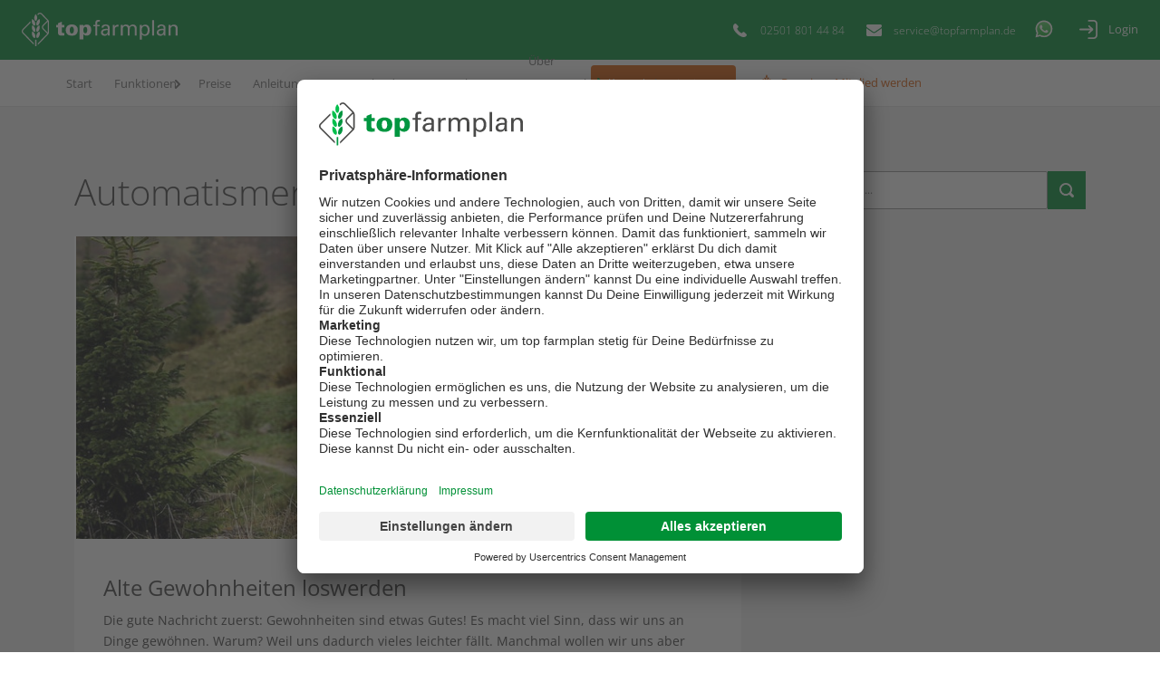

--- FILE ---
content_type: text/html; charset=UTF-8
request_url: https://www.topfarmplan.de/tag/automatismen/
body_size: 11796
content:

<!DOCTYPE html>
<html lang="de">
<head>
	<meta name="apple-itunes-app" content="app-id=1048157230">
	<meta name="google-play-app" content="app-id=com.topagrar.topfarmplan">
    <meta name="viewport" content="width=device-width, initial-scale=1.0">
    <meta charset="UTF-8" />
    <title>Automatismen Archives - top farmplan</title>
    <meta http-equiv="X-UA-Compatible" content="IE=edge">
    <link id="ctl00_Link7" rel="apple-touch-icon" href="https://www.topfarmplan.de/wp-content/themes/topfarmplan/media/favicons/apple-touch-icon-iphone.png" />
    <link id="ctl00_Link8" rel="apple-touch-icon" href="https://www.topfarmplan.de/wp-content/themes/topfarmplan/media/favicons/apple-touch-icon.png" />
    <link id="ctl00_Link9" rel="apple-touch-icon" sizes="152x152" href="https://www.topfarmplan.de/wp-content/themes/topfarmplan/media/favicons/touch-icon-ipad-retina.png" />
    <link id="ctl00_Link10" rel="apple-touch-icon" sizes="144x144" href="https://www.topfarmplan.de/wp-content/themes/topfarmplan/media/favicons/apple-touch-icon-144x144.png" />
    <link id="ctl00_Link11" rel="apple-touch-icon" sizes="120x120" href="https://www.topfarmplan.de/wp-content/themes/topfarmplan/media/favicons/touch-icon-iphone-retina.png" />
    <link id="ctl00_Link12" rel="apple-touch-icon" sizes="114x114" href="https://www.topfarmplan.de/wp-content/themes/topfarmplan/media/favicons/touch-icon-iphone4.png" />
    <link id="ctl00_Link13" rel="apple-touch-icon" sizes="76x76" href="https://www.topfarmplan.de/wp-content/themes/topfarmplan/media/favicons/apple-touch-icon-76x76.png" />
    <link id="ctl00_Link14" rel="apple-touch-icon" sizes="72x72" href="https://www.topfarmplan.de/wp-content/themes/topfarmplan/media/favicons/touch-icon-ipad.png" />
    <link id="ctl00_Link15" rel="apple-touch-icon" sizes="57x57" href="https://www.topfarmplan.de/wp-content/themes/topfarmplan/media/favicons/apple-touch-icon-57x57.png" />
    <link id="ctl00_Link16" rel="apple-touch-icon" href="https://www.topfarmplan.de/wp-content/themes/topfarmplan/media/favicons/apple-touch-icon-precomposed.png" />
    <link rel="icon" type="image/png" href="https://www.topfarmplan.de/wp-content/themes/topfarmplan/media/favicons/favicon-32.png" sizes="32x32">
    <link rel="icon" type="image/png" href="https://www.topfarmplan.de/wp-content/themes/topfarmplan/media/favicons/favicon-24.png" sizes="24x24">
    <link rel="icon" type="image/png" href="https://www.topfarmplan.de/wp-content/themes/topfarmplan/media/favicons/favicon-16.png" sizes="16x16">
    <link rel="shortcut icon" href="https://www.topfarmplan.de/wp-content/themes/topfarmplan/media/favicons/favicon.ico">
	<script id="usercentrics-cmp" data-settings-id="IaF0NTnXE" src="https://app.usercentrics.eu/browser-ui/latest/loader.js" async></script>
	
    <script type="text/plain" data-usercentrics="Google Tag Manager">(function(w,d,s,l,i){w[l]=w[l]||[];w[l].push({'gtm.start':
    new Date().getTime(),event:'gtm.js'});var f=d.getElementsByTagName(s)[0],
    j=d.createElement(s),dl=l!='dataLayer'?'&l='+l:'';j.async=true;j.src=
    'https://www.googletagmanager.com/gtm.js?id='+i+dl;f.parentNode.insertBefore(j,f);
    })(window,document,'script','dataLayer','GTM-MTFPJW');</script>
	
	<script>
  /*!function(){var e="undefined"==typeof window?{}:window,t=e.userflow,r=e.history;function n(t,n){return function(){var o=new CustomEvent(n),s=Array.prototype.slice.call(arguments),a=t.apply(r,s);return e.dispatchEvent(o),a}}if(r){e.__userflowStatePatched=!0;var o=r.pushState,s=r.replaceState;r.pushState=n(o,"userflow:pushstate"),r.replaceState=n(s,"userflow:replacestate")}if(!t){var a="https://js.userflow.com/",l=null;t=e.userflow={_stubbed:!0,load:function(){return l||(l=new Promise((function(t,r){var n=document.createElement("script");n.async=!0;var o=e.USERFLOWJS_ENV_VARS||{};"es2020"===(o.USERFLOWJS_BROWSER_TARGET||function(e){for(var t=[[/Edg\//,/Edg\/(\d+)/,80],[/OPR\//,/OPR\/(\d+)/,67],[/Chrome\//,/Chrome\/(\d+)/,80],[/CriOS\//,/CriOS\/(\d+)/,100],[/Safari\//,/Version\/(\d+)/,14],[/Firefox\//,/Firefox\/(\d+)/,74]],r=0;r<t.length;r++){var n=t[r],o=n[0],s=n[1],a=n[2];if(e.match(o)){var l=e.match(new RegExp(s));if(l&&parseInt(l[1],10)>=a)return"es2020";break}}return"legacy"}(navigator.userAgent))?(n.type="module",n.src=o.USERFLOWJS_ES2020_URL||a+"es2020/userflow.js"):n.src=o.USERFLOWJS_LEGACY_URL||a+"legacy/userflow.js",n.onload=function(){t()},n.onerror=function(){document.head.removeChild(n),l=null;var e=new Error("Could not load Userflow.js");console.warn(e.message),r(e)},document.head.appendChild(n)}))),l}};var u=e.USERFLOWJS_QUEUE=e.USERFLOWJS_QUEUE||[],i=function(e){t[e]=function(){var r=Array.prototype.slice.call(arguments);t.load(),u.push([e,null,r])}},c=function(e){t[e]=function(){var r,n=Array.prototype.slice.call(arguments);t.load();var o=new Promise((function(e,t){r={resolve:e,reject:t}}));return u.push([e,r,n]),o}},d=function(e,r){t[e]=function(){return r}};i("_setTargetEnv"),i("closeResourceCenter"),i("disableEvalJs"),i("init"),i("off"),i("on"),i("prepareAudio"),i("registerCustomInput"),i("remount"),i("reset"),i("setBaseZIndex"),i("setCustomInputSelector"),i("setCustomNavigate"),i("setCustomScrollIntoView"),i("setInferenceAttributeFilter"),i("setInferenceAttributeNames"),i("setInferenceClassNameFilter"),i("setResourceCenterLauncherHidden"),i("setScrollPadding"),i("setServerEndpoint"),i("setShadowDomEnabled"),i("setPageTrackingDisabled"),i("setUrlFilter"),i("setLinkUrlDecorator"),i("openResourceCenter"),i("toggleResourceCenter"),c("endAll"),c("endAllFlows"),c("endChecklist"),c("group"),c("identify"),c("identifyAnonymous"),c("start"),c("startFlow"),c("startWalk"),c("track"),c("updateGroup"),c("updateUser"),d("getResourceCenterState",null),d("isIdentified",!1)}}();

  userflow.init('ct_u5nzdjrpkvc65jecstjtlnl5wq');
  userflow.identifyAnonymous();*/
  /*userflow.identify('USER_ID', {
    name: 'USER_NAME',
    email: 'USER_EMAIL',
    signed_up_at: 'USER_SIGNED_UP_AT'
  })*/
</script>
	
    <meta name='robots' content='index, follow, max-image-preview:large, max-snippet:-1, max-video-preview:-1' />
	<style>img:is([sizes="auto" i], [sizes^="auto," i]) { contain-intrinsic-size: 3000px 1500px }</style>
	
	<!-- This site is optimized with the Yoast SEO plugin v26.8 - https://yoast.com/product/yoast-seo-wordpress/ -->
	<link rel="canonical" href="https://www.topfarmplan.de/tag/automatismen/" />
	<meta property="og:locale" content="de_DE" />
	<meta property="og:type" content="article" />
	<meta property="og:title" content="Automatismen Archives - top farmplan" />
	<meta property="og:url" content="https://www.topfarmplan.de/tag/automatismen/" />
	<meta property="og:site_name" content="top farmplan" />
	<meta name="twitter:card" content="summary_large_image" />
	<script type="application/ld+json" class="yoast-schema-graph">{"@context":"https://schema.org","@graph":[{"@type":"CollectionPage","@id":"https://www.topfarmplan.de/tag/automatismen/","url":"https://www.topfarmplan.de/tag/automatismen/","name":"Automatismen Archives - top farmplan","isPartOf":{"@id":"https://www.topfarmplan.de/#website"},"primaryImageOfPage":{"@id":"https://www.topfarmplan.de/tag/automatismen/#primaryimage"},"image":{"@id":"https://www.topfarmplan.de/tag/automatismen/#primaryimage"},"thumbnailUrl":"https://www.topfarmplan.de/wp-content/uploads/2019/08/top_farmplan_gewohnheiten_trampelpfad.jpg","breadcrumb":{"@id":"https://www.topfarmplan.de/tag/automatismen/#breadcrumb"},"inLanguage":"de"},{"@type":"ImageObject","inLanguage":"de","@id":"https://www.topfarmplan.de/tag/automatismen/#primaryimage","url":"https://www.topfarmplan.de/wp-content/uploads/2019/08/top_farmplan_gewohnheiten_trampelpfad.jpg","contentUrl":"https://www.topfarmplan.de/wp-content/uploads/2019/08/top_farmplan_gewohnheiten_trampelpfad.jpg","width":756,"height":460,"caption":"Trampelpfad"},{"@type":"BreadcrumbList","@id":"https://www.topfarmplan.de/tag/automatismen/#breadcrumb","itemListElement":[{"@type":"ListItem","position":1,"name":"Home","item":"https://www.topfarmplan.de/"},{"@type":"ListItem","position":2,"name":"Automatismen"}]},{"@type":"WebSite","@id":"https://www.topfarmplan.de/#website","url":"https://www.topfarmplan.de/","name":"top farmplan","description":"Dein Immer - Dabei - Agrarbüro","potentialAction":[{"@type":"SearchAction","target":{"@type":"EntryPoint","urlTemplate":"https://www.topfarmplan.de/?s={search_term_string}"},"query-input":{"@type":"PropertyValueSpecification","valueRequired":true,"valueName":"search_term_string"}}],"inLanguage":"de"}]}</script>
	<!-- / Yoast SEO plugin. -->


<link rel="alternate" type="application/rss+xml" title="top farmplan &raquo; Schlagwort-Feed zu Automatismen" href="https://www.topfarmplan.de/tag/automatismen/feed/" />
<link rel='stylesheet' id='wp-block-library-css' href='https://www.topfarmplan.de/wp-includes/css/dist/block-library/style.min.css?ver=ecee9d798944d35c5cf5845a053f98ee' type='text/css' media='all' />
<style id='classic-theme-styles-inline-css' type='text/css'>
/*! This file is auto-generated */
.wp-block-button__link{color:#fff;background-color:#32373c;border-radius:9999px;box-shadow:none;text-decoration:none;padding:calc(.667em + 2px) calc(1.333em + 2px);font-size:1.125em}.wp-block-file__button{background:#32373c;color:#fff;text-decoration:none}
</style>
<link rel='stylesheet' id='betterdocs-blocks-category-slate-layout-css' href='https://www.topfarmplan.de/wp-content/plugins/betterdocs/assets/blocks/category-slate-layout/default.css?ver=4.3.6' type='text/css' media='all' />
<style id='global-styles-inline-css' type='text/css'>
:root{--wp--preset--aspect-ratio--square: 1;--wp--preset--aspect-ratio--4-3: 4/3;--wp--preset--aspect-ratio--3-4: 3/4;--wp--preset--aspect-ratio--3-2: 3/2;--wp--preset--aspect-ratio--2-3: 2/3;--wp--preset--aspect-ratio--16-9: 16/9;--wp--preset--aspect-ratio--9-16: 9/16;--wp--preset--color--black: #000000;--wp--preset--color--cyan-bluish-gray: #abb8c3;--wp--preset--color--white: #ffffff;--wp--preset--color--pale-pink: #f78da7;--wp--preset--color--vivid-red: #cf2e2e;--wp--preset--color--luminous-vivid-orange: #ff6900;--wp--preset--color--luminous-vivid-amber: #fcb900;--wp--preset--color--light-green-cyan: #7bdcb5;--wp--preset--color--vivid-green-cyan: #00d084;--wp--preset--color--pale-cyan-blue: #8ed1fc;--wp--preset--color--vivid-cyan-blue: #0693e3;--wp--preset--color--vivid-purple: #9b51e0;--wp--preset--gradient--vivid-cyan-blue-to-vivid-purple: linear-gradient(135deg,rgba(6,147,227,1) 0%,rgb(155,81,224) 100%);--wp--preset--gradient--light-green-cyan-to-vivid-green-cyan: linear-gradient(135deg,rgb(122,220,180) 0%,rgb(0,208,130) 100%);--wp--preset--gradient--luminous-vivid-amber-to-luminous-vivid-orange: linear-gradient(135deg,rgba(252,185,0,1) 0%,rgba(255,105,0,1) 100%);--wp--preset--gradient--luminous-vivid-orange-to-vivid-red: linear-gradient(135deg,rgba(255,105,0,1) 0%,rgb(207,46,46) 100%);--wp--preset--gradient--very-light-gray-to-cyan-bluish-gray: linear-gradient(135deg,rgb(238,238,238) 0%,rgb(169,184,195) 100%);--wp--preset--gradient--cool-to-warm-spectrum: linear-gradient(135deg,rgb(74,234,220) 0%,rgb(151,120,209) 20%,rgb(207,42,186) 40%,rgb(238,44,130) 60%,rgb(251,105,98) 80%,rgb(254,248,76) 100%);--wp--preset--gradient--blush-light-purple: linear-gradient(135deg,rgb(255,206,236) 0%,rgb(152,150,240) 100%);--wp--preset--gradient--blush-bordeaux: linear-gradient(135deg,rgb(254,205,165) 0%,rgb(254,45,45) 50%,rgb(107,0,62) 100%);--wp--preset--gradient--luminous-dusk: linear-gradient(135deg,rgb(255,203,112) 0%,rgb(199,81,192) 50%,rgb(65,88,208) 100%);--wp--preset--gradient--pale-ocean: linear-gradient(135deg,rgb(255,245,203) 0%,rgb(182,227,212) 50%,rgb(51,167,181) 100%);--wp--preset--gradient--electric-grass: linear-gradient(135deg,rgb(202,248,128) 0%,rgb(113,206,126) 100%);--wp--preset--gradient--midnight: linear-gradient(135deg,rgb(2,3,129) 0%,rgb(40,116,252) 100%);--wp--preset--font-size--small: 13px;--wp--preset--font-size--medium: 20px;--wp--preset--font-size--large: 36px;--wp--preset--font-size--x-large: 42px;--wp--preset--spacing--20: 0.44rem;--wp--preset--spacing--30: 0.67rem;--wp--preset--spacing--40: 1rem;--wp--preset--spacing--50: 1.5rem;--wp--preset--spacing--60: 2.25rem;--wp--preset--spacing--70: 3.38rem;--wp--preset--spacing--80: 5.06rem;--wp--preset--shadow--natural: 6px 6px 9px rgba(0, 0, 0, 0.2);--wp--preset--shadow--deep: 12px 12px 50px rgba(0, 0, 0, 0.4);--wp--preset--shadow--sharp: 6px 6px 0px rgba(0, 0, 0, 0.2);--wp--preset--shadow--outlined: 6px 6px 0px -3px rgba(255, 255, 255, 1), 6px 6px rgba(0, 0, 0, 1);--wp--preset--shadow--crisp: 6px 6px 0px rgba(0, 0, 0, 1);}:where(.is-layout-flex){gap: 0.5em;}:where(.is-layout-grid){gap: 0.5em;}body .is-layout-flex{display: flex;}.is-layout-flex{flex-wrap: wrap;align-items: center;}.is-layout-flex > :is(*, div){margin: 0;}body .is-layout-grid{display: grid;}.is-layout-grid > :is(*, div){margin: 0;}:where(.wp-block-columns.is-layout-flex){gap: 2em;}:where(.wp-block-columns.is-layout-grid){gap: 2em;}:where(.wp-block-post-template.is-layout-flex){gap: 1.25em;}:where(.wp-block-post-template.is-layout-grid){gap: 1.25em;}.has-black-color{color: var(--wp--preset--color--black) !important;}.has-cyan-bluish-gray-color{color: var(--wp--preset--color--cyan-bluish-gray) !important;}.has-white-color{color: var(--wp--preset--color--white) !important;}.has-pale-pink-color{color: var(--wp--preset--color--pale-pink) !important;}.has-vivid-red-color{color: var(--wp--preset--color--vivid-red) !important;}.has-luminous-vivid-orange-color{color: var(--wp--preset--color--luminous-vivid-orange) !important;}.has-luminous-vivid-amber-color{color: var(--wp--preset--color--luminous-vivid-amber) !important;}.has-light-green-cyan-color{color: var(--wp--preset--color--light-green-cyan) !important;}.has-vivid-green-cyan-color{color: var(--wp--preset--color--vivid-green-cyan) !important;}.has-pale-cyan-blue-color{color: var(--wp--preset--color--pale-cyan-blue) !important;}.has-vivid-cyan-blue-color{color: var(--wp--preset--color--vivid-cyan-blue) !important;}.has-vivid-purple-color{color: var(--wp--preset--color--vivid-purple) !important;}.has-black-background-color{background-color: var(--wp--preset--color--black) !important;}.has-cyan-bluish-gray-background-color{background-color: var(--wp--preset--color--cyan-bluish-gray) !important;}.has-white-background-color{background-color: var(--wp--preset--color--white) !important;}.has-pale-pink-background-color{background-color: var(--wp--preset--color--pale-pink) !important;}.has-vivid-red-background-color{background-color: var(--wp--preset--color--vivid-red) !important;}.has-luminous-vivid-orange-background-color{background-color: var(--wp--preset--color--luminous-vivid-orange) !important;}.has-luminous-vivid-amber-background-color{background-color: var(--wp--preset--color--luminous-vivid-amber) !important;}.has-light-green-cyan-background-color{background-color: var(--wp--preset--color--light-green-cyan) !important;}.has-vivid-green-cyan-background-color{background-color: var(--wp--preset--color--vivid-green-cyan) !important;}.has-pale-cyan-blue-background-color{background-color: var(--wp--preset--color--pale-cyan-blue) !important;}.has-vivid-cyan-blue-background-color{background-color: var(--wp--preset--color--vivid-cyan-blue) !important;}.has-vivid-purple-background-color{background-color: var(--wp--preset--color--vivid-purple) !important;}.has-black-border-color{border-color: var(--wp--preset--color--black) !important;}.has-cyan-bluish-gray-border-color{border-color: var(--wp--preset--color--cyan-bluish-gray) !important;}.has-white-border-color{border-color: var(--wp--preset--color--white) !important;}.has-pale-pink-border-color{border-color: var(--wp--preset--color--pale-pink) !important;}.has-vivid-red-border-color{border-color: var(--wp--preset--color--vivid-red) !important;}.has-luminous-vivid-orange-border-color{border-color: var(--wp--preset--color--luminous-vivid-orange) !important;}.has-luminous-vivid-amber-border-color{border-color: var(--wp--preset--color--luminous-vivid-amber) !important;}.has-light-green-cyan-border-color{border-color: var(--wp--preset--color--light-green-cyan) !important;}.has-vivid-green-cyan-border-color{border-color: var(--wp--preset--color--vivid-green-cyan) !important;}.has-pale-cyan-blue-border-color{border-color: var(--wp--preset--color--pale-cyan-blue) !important;}.has-vivid-cyan-blue-border-color{border-color: var(--wp--preset--color--vivid-cyan-blue) !important;}.has-vivid-purple-border-color{border-color: var(--wp--preset--color--vivid-purple) !important;}.has-vivid-cyan-blue-to-vivid-purple-gradient-background{background: var(--wp--preset--gradient--vivid-cyan-blue-to-vivid-purple) !important;}.has-light-green-cyan-to-vivid-green-cyan-gradient-background{background: var(--wp--preset--gradient--light-green-cyan-to-vivid-green-cyan) !important;}.has-luminous-vivid-amber-to-luminous-vivid-orange-gradient-background{background: var(--wp--preset--gradient--luminous-vivid-amber-to-luminous-vivid-orange) !important;}.has-luminous-vivid-orange-to-vivid-red-gradient-background{background: var(--wp--preset--gradient--luminous-vivid-orange-to-vivid-red) !important;}.has-very-light-gray-to-cyan-bluish-gray-gradient-background{background: var(--wp--preset--gradient--very-light-gray-to-cyan-bluish-gray) !important;}.has-cool-to-warm-spectrum-gradient-background{background: var(--wp--preset--gradient--cool-to-warm-spectrum) !important;}.has-blush-light-purple-gradient-background{background: var(--wp--preset--gradient--blush-light-purple) !important;}.has-blush-bordeaux-gradient-background{background: var(--wp--preset--gradient--blush-bordeaux) !important;}.has-luminous-dusk-gradient-background{background: var(--wp--preset--gradient--luminous-dusk) !important;}.has-pale-ocean-gradient-background{background: var(--wp--preset--gradient--pale-ocean) !important;}.has-electric-grass-gradient-background{background: var(--wp--preset--gradient--electric-grass) !important;}.has-midnight-gradient-background{background: var(--wp--preset--gradient--midnight) !important;}.has-small-font-size{font-size: var(--wp--preset--font-size--small) !important;}.has-medium-font-size{font-size: var(--wp--preset--font-size--medium) !important;}.has-large-font-size{font-size: var(--wp--preset--font-size--large) !important;}.has-x-large-font-size{font-size: var(--wp--preset--font-size--x-large) !important;}
:where(.wp-block-post-template.is-layout-flex){gap: 1.25em;}:where(.wp-block-post-template.is-layout-grid){gap: 1.25em;}
:where(.wp-block-columns.is-layout-flex){gap: 2em;}:where(.wp-block-columns.is-layout-grid){gap: 2em;}
:root :where(.wp-block-pullquote){font-size: 1.5em;line-height: 1.6;}
</style>
<link rel='stylesheet' id='owl.carousel-css' href='https://www.topfarmplan.de/wp-content/themes/topfarmplan/stylesheet/owl.carousel.css?ver=1.1' type='text/css' media='all' />
<link rel='stylesheet' id='bootstrap.min-css' href='https://www.topfarmplan.de/wp-content/themes/topfarmplan/stylesheet/bootstrap.css?ver=5.3.8' type='text/css' media='all' />
<link rel='stylesheet' id='projectstyle-css' href='https://www.topfarmplan.de/wp-content/themes/topfarmplan/style.css?ver=2.14' type='text/css' media='all' />
<link rel='stylesheet' id='ftp_widgets-css' href='https://www.topfarmplan.de/wp-content/themes/topfarmplan/media/css/ftp_widget_icons.css?ver=ecee9d798944d35c5cf5845a053f98ee' type='text/css' media='all' />
<link rel='stylesheet' id='tfp-fonts-css' href='https://www.topfarmplan.de/wp-content/themes/topfarmplan/media/fonts/topfarmplan-fonts.css?ver=1.0' type='text/css' media='all' />
<script type="text/javascript" src="https://www.topfarmplan.de/wp-includes/js/jquery/jquery.min.js?ver=3.7.1" id="jquery-core-js"></script>
<script type="text/javascript" src="https://www.topfarmplan.de/wp-includes/js/jquery/jquery-migrate.min.js?ver=3.4.1" id="jquery-migrate-js"></script>
<link rel="https://api.w.org/" href="https://www.topfarmplan.de/wp-json/" /><link rel="alternate" title="JSON" type="application/json" href="https://www.topfarmplan.de/wp-json/wp/v2/tags/281" /><link rel="EditURI" type="application/rsd+xml" title="RSD" href="https://www.topfarmplan.de/xmlrpc.php?rsd" />

	<script id="scfm-url-js">
	if (window.location.search.includes('scfm-mobile=1')) {
		const url = new URL(window.location.href);
		const searchParams = url.searchParams;
		searchParams.delete('scfm-mobile');
		const newUrl = url.origin + url.pathname + (searchParams.toString() ? "?" + searchParams.toString() : "") + url.hash;
		window.history.replaceState(null, "", newUrl);
	}
	</script>
	<meta name="generator" content="Elementor 3.34.4; features: e_font_icon_svg, additional_custom_breakpoints; settings: css_print_method-external, google_font-enabled, font_display-auto">
			<style>
				.e-con.e-parent:nth-of-type(n+4):not(.e-lazyloaded):not(.e-no-lazyload),
				.e-con.e-parent:nth-of-type(n+4):not(.e-lazyloaded):not(.e-no-lazyload) * {
					background-image: none !important;
				}
				@media screen and (max-height: 1024px) {
					.e-con.e-parent:nth-of-type(n+3):not(.e-lazyloaded):not(.e-no-lazyload),
					.e-con.e-parent:nth-of-type(n+3):not(.e-lazyloaded):not(.e-no-lazyload) * {
						background-image: none !important;
					}
				}
				@media screen and (max-height: 640px) {
					.e-con.e-parent:nth-of-type(n+2):not(.e-lazyloaded):not(.e-no-lazyload),
					.e-con.e-parent:nth-of-type(n+2):not(.e-lazyloaded):not(.e-no-lazyload) * {
						background-image: none !important;
					}
				}
			</style>
			    </head>
<body class="archive tag tag-automatismen tag-281 wp-theme-topfarmplan scfm eos-scfm-d-desktop-device eos-scfm-t-1769878205-0227-timestamp elementor-default elementor-kit-5875">
<!-- Google Tag Manager (noscript) -->
<noscript><iframe src="https://www.googletagmanager.com/ns.html?id=GTM-MTFPJW"
height="0" width="0" style="display:none;visibility:hidden"></iframe></noscript>
<!-- End Google Tag Manager (noscript) -->
	
<script>
	//key für encryption
	let encryptedDate = 'CLTr8SsUmD+aBzWCRY7XWg==';

	// auf der startseite ist das padding ein wenig anders
	const checkPadding = () => {
		if (window.innerWidth <= 750) {
			if (document.URL === 'https://www.topfarmplan.de/') {
				document.getElementById('page').style.paddingTop = '19px';
			} else {
				document.getElementById('page').style.paddingTop = '110px';		
			}
		}
	}
	
	onresize = (event) => {checkPadding();};
	
	document.addEventListener("DOMContentLoaded", function() {
		checkPadding();
    });
</script>	
	
<header>
	<div id="topper">
		<!--
        <div id="roadShowTopper" onClick="parent.location='https://www.topfarmplan.de/wartung/'">     
          <div class="n_mobile"><img src="https://www.topfarmplan.de/wp-content/themes/topfarmplan/media/icon_trecker.svg" width="18" height="18"/></div>
          <div class="n_mobile bigText">TOP FARMPLAN WARTUNG</div>
          <div class="mobile">Am Donnerstag den 07.09.2023 wird unser Service voraussichtlich im Zeitraum von 08:00 - 10:00 Uhr nicht zur Verfügung stehen.</div>
          <div class="button">Mehr erfahren</div>
        </div>
		-->
		
		<!--<div id="agritechnicaTopper" onclick="parent.location='https://www.topfarmplan.de/veranstaltungen/'">
			<img class="img" src="https://dev-landingpage.topfarmplan.de/wp-content/uploads/2023/09/Agritechnica_Logo.png" alt="Agritechnica Logo"/>
			<div id="agritechnicaText">
				<p id="triffUnsAgritechnica">TRIFF UNS AUF DER AGRITECHNICA</p>
				<div id="agriTechnicaWhere">
					<p class="greenText">HALLE</p>
					<p>3</p>
					<p id="agritechnicaRedBar">|</p>
					<p class="greenText">STAND</p>
					<p>C11</p>					
				</div>
			</div>
		</div>-->
		
    	<div class="" id="header-area">
            <div style="margin:0px;  display: flex; justify-content: space-between; gap: 5px;">
                <div id="logo-container" class="col-6">
                    <a href="https://www.topfarmplan.de" title="Zur Startseite" class="logo">
                        <img src="https://www.topfarmplan.de/wp-content/themes/topfarmplan/media/topfarmplan-rgb-negativ.svg" alt="LOGO: top farmplan" width="172" height="37" />
                    </a>
                </div>
				<div style="display: flex; flex-direction: row; gap: 5px;">
					<div class="kontakt-links">
						<a href="tel:025018014484" class="tel">02501 801 44 84</a>
						<a href="mailto:service@topfarmplan.de" class="mail">service@topfarmplan.de</a>
						<a href="tel:025018014484" class="tel mobil"></a>
						<a href="mailto:service@topfarmplan.de" class="mail mobil"></a>
						<a href="https://api.whatsapp.com/message/PPPLVIR32ZXSG1?autoload=1&amp;app_absent=0" class="whatsapp" target="_blank"></a>
						<a href="https://api.whatsapp.com/message/PPPLVIR32ZXSG1?autoload=1&amp;app_absent=0" class="whatsapp mobil" target="_blank"></a>
	                </div>
					<div style="line-height: 63px;">
						<button class="login-modal">Login</button>
					</div>
				</div>           
            </div>
		</div>
	</div>
    <div id="menu">
        <div id="menu-area">
            <div class="row" style="margin:0px;display:flex;align-items:center;">
                <div class="col-6 menu-col">
                    <div class="menu-hauptmenue-container"><ul id="menu-hauptmenue" class="menu"><li id="menu-item-20" class="menu-item menu-item-type-post_type menu-item-object-page menu-item-home menu-item-20"><a href="https://www.topfarmplan.de/">Start</a></li>
<li id="menu-item-4085" class="menu-item menu-item-type-post_type menu-item-object-page menu-item-has-children menu-item-4085"><a href="https://www.topfarmplan.de/was-kann-topfarmplan/">Funktionen</a>
<ul class="sub-menu">
	<li id="menu-item-4084" class="menu-item menu-item-type-post_type menu-item-object-page menu-item-4084"><a href="https://www.topfarmplan.de/was-kann-topfarmplan/">Funktionsumfang</a></li>
	<li id="menu-item-2593" class="menu-item menu-item-type-post_type menu-item-object-page menu-item-2593"><a href="https://www.topfarmplan.de/datensicherheit/">Sicherheit</a></li>
	<li id="menu-item-2033" class="menu-item menu-item-type-post_type menu-item-object-page menu-item-2033"><a href="https://www.topfarmplan.de/neu-bei-top-farmplan/">Neu bei top farmplan</a></li>
</ul>
</li>
<li id="menu-item-77" class="menu-item menu-item-type-post_type menu-item-object-page menu-item-77"><a href="https://www.topfarmplan.de/preise/">Preise</a></li>
<li id="menu-item-7137" class="menu-item menu-item-type-post_type menu-item-object-page menu-item-has-children menu-item-7137"><a href="https://www.topfarmplan.de/anleitungen/">Anleitungen</a>
<ul class="sub-menu">
	<li id="menu-item-21059" class="menu-item menu-item-type-custom menu-item-object-custom menu-item-21059"><a href="https://www.topfarmplan.de/anleitungen/">Anleitungen</a></li>
	<li id="menu-item-18141" class="menu-item menu-item-type-post_type menu-item-object-page menu-item-18141"><a href="https://www.topfarmplan.de/hilfe-bei-der-einrichtung/">Hilfe bei der Einrichtung</a></li>
</ul>
</li>
<li id="menu-item-17267" class="menu-item menu-item-type-post_type menu-item-object-page menu-item-17267"><a href="https://www.topfarmplan.de/download/">Download</a></li>
<li id="menu-item-8479" class="menu-item menu-item-type-post_type menu-item-object-page menu-item-8479"><a href="https://www.topfarmplan.de/veranstaltungen/">Veranstaltungen</a></li>
<li id="menu-item-112" class="menu-item menu-item-type-post_type menu-item-object-page menu-item-has-children menu-item-112"><a href="https://www.topfarmplan.de/wer-sind-wir/">Über uns</a>
<ul class="sub-menu">
	<li id="menu-item-116" class="menu-item menu-item-type-post_type menu-item-object-page menu-item-116"><a href="https://www.topfarmplan.de/wer-sind-wir/">Wer sind wir</a></li>
	<li id="menu-item-17210" class="menu-item menu-item-type-post_type_archive menu-item-object-pressemitteilung menu-item-17210"><a href="https://www.topfarmplan.de/pressemitteilung/">Presse</a></li>
	<li id="menu-item-5090" class="menu-item menu-item-type-post_type menu-item-object-page menu-item-5090"><a href="https://www.topfarmplan.de/referenzen/">Referenzen</a></li>
	<li id="menu-item-2365" class="menu-item menu-item-type-post_type menu-item-object-page menu-item-2365"><a href="https://www.topfarmplan.de/partner/">Partner</a></li>
	<li id="menu-item-16674" class="menu-item menu-item-type-custom menu-item-object-custom menu-item-16674"><a target="_blank" href="https://lvdigital.de/jobs">Jobs</a></li>
</ul>
</li>
<li id="menu-item-198" class="menu-item menu-item-type-post_type menu-item-object-page current_page_parent menu-item-has-children menu-item-198"><a href="https://www.topfarmplan.de/blog/">Blog</a>
<ul class="sub-menu">
	<li id="menu-item-199" class="menu-item menu-item-type-post_type menu-item-object-page current_page_parent menu-item-199"><a href="https://www.topfarmplan.de/blog/">Start</a></li>
	<li id="menu-item-132" class="menu-item menu-item-type-taxonomy menu-item-object-category menu-item-132"><a href="https://www.topfarmplan.de/blog-kategorie/buero/">Büro</a></li>
	<li id="menu-item-10494" class="menu-item menu-item-type-taxonomy menu-item-object-category menu-item-10494"><a href="https://www.topfarmplan.de/blog-kategorie/ackerbau/">Ackerbau</a></li>
	<li id="menu-item-10495" class="menu-item menu-item-type-taxonomy menu-item-object-category menu-item-10495"><a href="https://www.topfarmplan.de/blog-kategorie/tiere/">Tiere</a></li>
	<li id="menu-item-10493" class="menu-item menu-item-type-taxonomy menu-item-object-category menu-item-10493"><a href="https://www.topfarmplan.de/blog-kategorie/betriebsmanagement/">Betriebsmanagement</a></li>
</ul>
</li>
<li id="menu-item-130" class="menu-item menu-item-type-post_type menu-item-object-page menu-item-has-children menu-item-130"><a href="https://www.topfarmplan.de/kontakt/">Kontakt</a>
<ul class="sub-menu">
	<li id="menu-item-3799" class="menu-item menu-item-type-post_type menu-item-object-page menu-item-3799"><a href="https://www.topfarmplan.de/status/">Status &#038; Störungen</a></li>
</ul>
</li>
<li id="menu-item-2894" class="menu-item menu-item-type-custom menu-item-object-custom menu-item-2894"><a href="https://registrierung.topfarmplan.de/tarif-aendern">Premium-Mitglied werden</a></li>
</ul></div>                    <button class="menu-icon">Menü</button>
                </div>
                <div class="col-6 register-top" id="top-register-btn">
                    <a class="btn register-btn" href="https://registrierung.topfarmplan.de/registrierung">Kostenlos registrieren</a>
                    <a class="premium-link" href="https://registrierung.topfarmplan.de/tarif-aendern">Premium-Mitglied werden</a>
                </div>
            </div>
        </div>
    </div>
</header>
	<!--<script type="text/javascript">
		jQuery.smartbanner({ daysHidden: 0, daysReminder: 0, title:'topfarmplan', author:' ', price:'Nutze unsere kostenlose App!', button: '&Ouml;FFNEN', appendToSelector: 'header'});
	</script>-->
<div id="page" class="">
<div id="page-content" class="grey-container">
    <div class="container">
        <div class="row">
			<div class="col-xs-12 blog-header">
				                <h1 class="title awdawdawdawdawdawd">Automatismen</h1>
								<form role="search" method="get" class="search-form" action="?" style="display: flex; margin-bottom: 10px;">
	<span class="screen-reader-text"></span>
	<input type="search" class="search-field blog-search-input" placeholder="Durchsuche Automatismen ..." value="" 		name="s"/>
	<input type="hidden" value="&orderby=post_date&order=desc" id="orderby" name="orderby">
	<button type="submit" class="search-submit blog-search-button">
		<span class="blog-search-button--icon"></span>
	</button>
</form>            </div>
            <div class="col-sm-8" style="position: initial;">
                
                                    <div id="post-type-loop" class="row">
                        
                                <div class="col-xs-12 item">
    <div class="img-container">
        <a href="https://www.topfarmplan.de/warum-es-so-schwer-faellt-alte-gewohnheiten-zu-aendern-und-wie-du-es-doch-schaffst/">
                    <img fetchpriority="high" width="756" height="345" src="https://www.topfarmplan.de/wp-content/uploads/2019/08/top_farmplan_gewohnheiten_trampelpfad-756x345.jpg" class="attachment-fixsize877x345 size-fixsize877x345 wp-post-image" alt="Trampelpfad" decoding="async" />                    <span class="hover-zoom"></span>
        </a>
    </div>
    <div class="content">
        <a href="https://www.topfarmplan.de/warum-es-so-schwer-faellt-alte-gewohnheiten-zu-aendern-und-wie-du-es-doch-schaffst/">
            <h2>Alte Gewohnheiten loswerden</h2>
        </a>
        <p>Die gute Nachricht zuerst: Gewohnheiten sind etwas Gutes! Es macht viel Sinn, dass wir uns an Dinge gewöhnen. Warum? Weil uns dadurch vieles leichter fällt. Manchmal wollen wir uns aber schlechte oder ineffektive Verhaltensweisen abgewöhnen. Oder wir wollen eine neue Gewohnheit etablieren. Gewohnheiten ändern ist nicht schwierig. Aber: Gewohnheiten ändert man nicht von heute auf morgen...</p>
        <a href="https://www.topfarmplan.de/warum-es-so-schwer-faellt-alte-gewohnheiten-zu-aendern-und-wie-du-es-doch-schaffst/" class="mehr">Mehr erfahren</a>
    </div>
    <div class="bottom">
        <span class="share">
            <a href="mailto:?subject=Schau%20dir%20diesen%20Beitrag%20auf%20topfarmplan.de%20an&body=Schau%20dir%20diesen%20Beitrag%20auf%20topfarmplan.de%20an%3A%20https%3A%2F%2Fwww.topfarmplan.de%2Fwarum-es-so-schwer-faellt-alte-gewohnheiten-zu-aendern-und-wie-du-es-doch-schaffst%2F">
                <img src="https://www.topfarmplan.de/wp-content/themes/topfarmplan/media/rounded-icons/ico-mail-circle.svg" alt="email" class="grow" />
            </a>
            <a href="http://www.facebook.com/share.php?u=https://www.topfarmplan.de/warum-es-so-schwer-faellt-alte-gewohnheiten-zu-aendern-und-wie-du-es-doch-schaffst/">
                <img src="https://www.topfarmplan.de/wp-content/themes/topfarmplan/media/rounded-icons/ico-facebook-circle.svg" alt="facebook" class="grow" />
            </a>
            <a href="http://twitter.com/home?status=https://www.topfarmplan.de/warum-es-so-schwer-faellt-alte-gewohnheiten-zu-aendern-und-wie-du-es-doch-schaffst/">
                <img src="https://www.topfarmplan.de/wp-content/themes/topfarmplan/media/rounded-icons/ico-twitter-circle.svg" alt="twitter" class="grow" />
            </a>
        </span>
        <span class="date">6. August 2019</span>
        <span class="tags"><a href="https://www.topfarmplan.de/tag/alltag/" rel="tag">Alltag</a><a href="https://www.topfarmplan.de/tag/automatismen/" rel="tag">Automatismen</a></span>
    </div>
</div>

                                            </div>
                                                </div>
            <div class="col-sm-4">
                <div id="blogsidebar">
    
</div>

            </div>
        </div>
    </div>
</div>
<div id="kontaktfooter">
    <div class="container">
        <div class="row">
            <div class="col-xs-12">
                <h2>Kontakt zum Kundenservice</h2>
                <p>Du hast Fragen zu top farmplan oder benötigst Unterstützung?<br>
                Dann ruf uns an. Wir helfen Dir gerne weiter!</p>
                <a href="tel:025018014484" class="tel">02501 801 44 84</a>
                <a href="mailto:service@topfarmplan.de" class="mail">service@topfarmplan.de</a>
                <span>Servicezeiten: Montag bis Donnerstag von 8:30 Uhr bis 16:30 Uhr und Freitag bis 13 Uhr</span>
            </div>
        </div>
    </div>
</div><!-- Page div close-->
</div>

<script type="speculationrules">
{"prefetch":[{"source":"document","where":{"and":[{"href_matches":"\/*"},{"not":{"href_matches":["\/wp-*.php","\/wp-admin\/*","\/wp-content\/uploads\/*","\/wp-content\/*","\/wp-content\/plugins\/*","\/wp-content\/themes\/topfarmplan\/*","\/*\\?(.+)"]}},{"not":{"selector_matches":"a[rel~=\"nofollow\"]"}},{"not":{"selector_matches":".no-prefetch, .no-prefetch a"}}]},"eagerness":"conservative"}]}
</script>
	<script id="scfm-js">var scfm = {"time":"31 Jan 2026 04:50:05 pm","microtime":1769878205.044646,"device":"desktop"}</script>
				<script>
				const lazyloadRunObserver = () => {
					const lazyloadBackgrounds = document.querySelectorAll( `.e-con.e-parent:not(.e-lazyloaded)` );
					const lazyloadBackgroundObserver = new IntersectionObserver( ( entries ) => {
						entries.forEach( ( entry ) => {
							if ( entry.isIntersecting ) {
								let lazyloadBackground = entry.target;
								if( lazyloadBackground ) {
									lazyloadBackground.classList.add( 'e-lazyloaded' );
								}
								lazyloadBackgroundObserver.unobserve( entry.target );
							}
						});
					}, { rootMargin: '200px 0px 200px 0px' } );
					lazyloadBackgrounds.forEach( ( lazyloadBackground ) => {
						lazyloadBackgroundObserver.observe( lazyloadBackground );
					} );
				};
				const events = [
					'DOMContentLoaded',
					'elementor/lazyload/observe',
				];
				events.forEach( ( event ) => {
					document.addEventListener( event, lazyloadRunObserver );
				} );
			</script>
			<script type="text/javascript" src="https://www.topfarmplan.de/wp-includes/js/imagesloaded.min.js?ver=5.0.0" id="imagesloaded-js"></script>
<script type="text/javascript" src="https://www.topfarmplan.de/wp-includes/js/masonry.min.js?ver=4.2.2" id="masonry-js"></script>
<script type="text/javascript" src="https://www.topfarmplan.de/wp-content/plugins/betterdocs/assets/blocks/categorygrid/frontend.js?ver=a4a7e7ed1fd9a2aaf85a" id="betterdocs-categorygrid-js"></script>
<script type="text/javascript" src="https://www.topfarmplan.de/wp-content/themes/topfarmplan/javascript/bootstrap.min.js?ver=5.3.8" id="bootstrap-js"></script>
<script type="text/javascript" src="https://www.topfarmplan.de/wp-content/themes/topfarmplan/javascript/owl.carousel.min.js?ver=3.1" id="owl.carousel-js"></script>
<script type="text/javascript" src="https://www.topfarmplan.de/wp-content/themes/topfarmplan/javascript/functions.js?ver=15" id="projectfunctions-js"></script>

</body>
<footer>
    <div class="footer-content container">
        <div class="row">
            <div class="col-sm-4">
                <a href="https://www.topfarmplan.de" title="Zur Startseite">
                    <img loading="lazy" src="https://www.topfarmplan.de/wp-content/themes/topfarmplan/media/logo-topfarmplan.png" alt="LOGO: top farmplan" class="logo" width="172" height="37" />
                </a>
                <div class="kontakt-links">
                    <a href="tel:025018014484" class="tel">02501 801 44 84</a><br>
                    <a href="mailto:service@topfarmplan.de" class="mail">service@topfarmplan.de</a>
                </div>
            </div>
            <div class="col-sm-4">
                <h3>Sei immer auf dem Laufenden!</h3>
                <p>Neue Features, spannende Tipps und hilfreiche Anleitungen!</p>
                <div class="socials">
					<a href="https://www.instagram.com/top_farmplan/">
                        <img src="https://www.topfarmplan.de/wp-content/themes/topfarmplan/media/rounded-icons/ico-instagram.png" alt="Instagram" class="grow" style="width: 40px">
                    </a>
                    <a href="https://www.facebook.com/topfarmplan/">
                        <img src="https://www.topfarmplan.de/wp-content/themes/topfarmplan/media/rounded-icons/ico-facebook-circle.svg" alt="facebook" class="grow" />
                    </a>
                     <a href="https://www.youtube.com/channel/UCflMzLKQcZ8O8644ucHN7Bg/videos">
                        <img src="https://www.topfarmplan.de/wp-content/themes/topfarmplan/media/rounded-icons/youtube-rounded.png" alt="youtube" class="grow" />
                    </a>
                     <a href="https://www.topfarmplan.de/blog">
                        <img src="https://www.topfarmplan.de/wp-content/themes/topfarmplan/media/rounded-icons/blog-rounded.png" alt="Blog" class="grow" />
                    </a>
                </div>
            </div>
            <div class="col-sm-4">
                <h3>Registriere dich kostenlos!</h3>
                <p>Optimiere Dein Agrarbüro - <br>einfach und bequem!</p>
                <button class="btn register-modal">Kostenlos registrieren & sofort starten</button>
            </div>
        </div>
    </div>
    <div id="bottomfooter">
        <div class="container">
            <div class="row">
                <div class="col-xs-12">
                    <div class="menu-footer-container"><ul id="menu-footer" class="menu"><li id="menu-item-60" class="menu-item menu-item-type-post_type menu-item-object-page menu-item-home menu-item-60"><a href="https://www.topfarmplan.de/">Startseite</a></li>
<li id="menu-item-148" class="menu-item menu-item-type-post_type menu-item-object-page menu-item-148"><a href="https://www.topfarmplan.de/impressum/">Impressum</a></li>
<li id="menu-item-149" class="menu-item menu-item-type-post_type menu-item-object-page menu-item-149"><a href="https://www.topfarmplan.de/kontakt/">Kontakt &#038; Hilfe</a></li>
<li id="menu-item-147" class="menu-item menu-item-type-post_type menu-item-object-page menu-item-147"><a href="https://www.topfarmplan.de/agb/">AGB</a></li>
<li id="menu-item-1208" class="menu-item menu-item-type-post_type menu-item-object-page menu-item-1208"><a href="https://www.topfarmplan.de/auftragsverarbeitung/">Auftragsverarbeitung</a></li>
</ul></div>                </div>
            </div>
        </div>
    </div>
    <script>
        jQuery(document).ready(() => {
            function adjustFooterPlacement() {
                let footer = document.querySelector('footer');
                let fullHeight = document.querySelector('header').clientHeight + 
                                document.querySelector('#page').clientHeight + 
                                footer.clientHeight;
                if (fullHeight < window.innerHeight) { 
                    footer.style.position = "absolute";
                } else {
                    footer.style.position = "relative";
                }
            }
            if (!window.location.href.toString().includes('elementor-preview')) {
                adjustFooterPlacement();
                addEventListener("resize", e => { adjustFooterPlacement() });
            }
        });
    </script>
</footer>
</html>

--- FILE ---
content_type: image/svg+xml
request_url: https://www.topfarmplan.de/wp-content/themes/topfarmplan/media/ico-phone-white.svg
body_size: 532
content:
<svg xmlns="http://www.w3.org/2000/svg" width="15" height="15" viewBox="0 0 15 15"><style type="text/css">.st0{fill:#FFFFFF;}</style><path class="st0" d="M14.664 11.864l-2.316-2.323c-.462-.461-1.225-.446-1.703.033l-1.167 1.17-.23-.128c-.738-.41-1.746-.97-2.808-2.035-1.065-1.067-1.625-2.08-2.034-2.819l-.126-.225.783-.783.386-.386c.478-.48.492-1.245.031-1.706l-2.317-2.322c-.46-.462-1.224-.448-1.703.032l-.652.658.017.018c-.219.28-.401.603-.537.951-.126.332-.204.648-.239.965-.307 2.542.853 4.864 3.997 8.017 4.348 4.356 7.851 4.028 8.003 4.011.329-.039.644-.118.965-.242.344-.135.666-.318.945-.537l.014.013.662-.65c.476-.48.49-1.245.03-1.708z"/></svg>

--- FILE ---
content_type: image/svg+xml
request_url: https://www.topfarmplan.de/wp-content/themes/topfarmplan/media/ico-kalender.svg
body_size: 1169
content:
<svg xmlns="http://www.w3.org/2000/svg" width="16" height="15" viewBox="0 0 16 15.0002" enable-background="new 0 0 16 15.0002"><style type="text/css">.st0{fill:#009036;}</style><path class="st0" d="M13.5 1h-2v-.5c0-.3-.2-.5-.5-.5s-.5.2-.5.5v.5h-5v-.5c0-.3-.2-.5-.5-.5s-.5.2-.5.5v.5h-2c-1.4 0-2.5 1.1-2.5 2.5v9c0 1.4 1.1 2.5 2.5 2.5h11c1.4 0 2.5-1.1 2.5-2.5v-9c0-1.4-1.1-2.5-2.5-2.5zm-12.5 2.5c0-.8.7-1.5 1.5-1.5h2v.5c0 .3.2.5.5.5s.5-.2.5-.5v-.5h5v.5c0 .3.2.5.5.5s.5-.2.5-.5v-.5h2c.8 0 1.5.7 1.5 1.5v1.5h-14v-1.5zm14 9c0 .8-.7 1.5-1.5 1.5h-11c-.8 0-1.5-.7-1.5-1.5v-6.5h14v6.5zm0 0"/><path class="st0" d="M5 12.5c.3 0 .5-.1.7-.3.2-.2.3-.5.3-.7 0-.2-.1-.5-.3-.7-.4-.4-1-.4-1.4 0-.2.2-.3.4-.3.7 0 .2.1.5.3.7.2.2.4.3.7.3zM5 9.5c.3 0 .5-.1.7-.3.2-.2.3-.5.3-.7 0-.2-.1-.5-.3-.7-.4-.4-1-.4-1.4 0-.2.2-.3.4-.3.7 0 .3.1.5.3.7.2.2.4.3.7.3zM8 12.5c.3 0 .5-.1.7-.3.2-.2.3-.5.3-.7 0-.2-.1-.5-.3-.7-.4-.4-1-.4-1.4 0-.2.2-.3.5-.3.7 0 .2.1.5.3.7.2.2.4.3.7.3zM8 9.5c.3 0 .5-.1.7-.3.2-.2.3-.5.3-.7 0-.2-.1-.5-.3-.7-.4-.4-1-.4-1.4 0-.2.2-.3.5-.3.7 0 .2.1.5.3.7.2.2.4.3.7.3zM11 12.5c.3 0 .5-.1.7-.3.2-.2.3-.4.3-.7 0-.3-.1-.5-.3-.7-.4-.4-1-.4-1.4 0-.2.2-.3.5-.3.7 0 .2.1.5.3.7.2.2.4.3.7.3zM11 9.5c.3 0 .5-.1.7-.3.2-.2.3-.4.3-.7 0-.2-.1-.5-.3-.7-.4-.4-1-.4-1.4 0-.2.2-.3.5-.3.7 0 .2.1.5.3.7.2.2.4.3.7.3z"/></svg>

--- FILE ---
content_type: image/svg+xml
request_url: https://www.topfarmplan.de/wp-content/themes/topfarmplan/media/ico-arrow-left-green.svg
body_size: 305
content:
<svg xmlns="http://www.w3.org/2000/svg" width="7.203" height="12" viewBox="0 0 7.2029 12" enable-background="new 0 0 7.2029 12"><style type="text/css">.st0{fill:#009036;}</style><path class="st0" d="M.352 11.648c-.469-.469-.469-1.237 0-1.706l3.942-3.942-3.942-3.942c-.469-.469-.469-1.237 0-1.706s1.237-.469 1.706 0l4.793 4.793c.235.235.352.545.352.855 0 .31-.117.62-.352.855l-4.793 4.793c-.469.469-1.237.469-1.706 0z"/></svg>